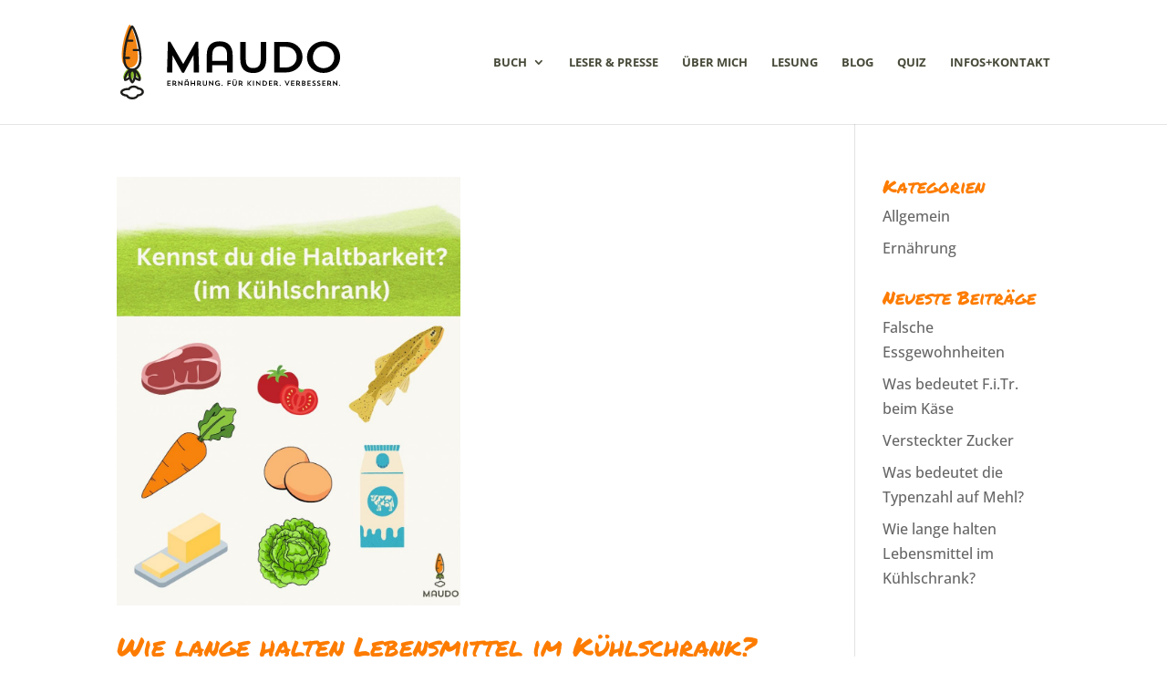

--- FILE ---
content_type: text/css
request_url: https://maudo.de/wp-content/themes/Divi-child/style.css
body_size: 666
content:
/*
 Theme Name:     Divi Child 
 Template:		Divi
 Text-Domain:	Divi-child	
 
/* =Ab hier kannst du deine CSS-Anpassungen eintragen
------------------------------------------------------- */

h1, h2, h3, h4, h5, h6 { font-family: 'Permanent Marker'; font-style: normal; font-weight: 400;}

p, body, html {font-family: 'Open Sans';}

strong {font-weight: 700;}

/* permanent-marker-regular - latin */
@font-face {
  font-family: 'Permanent Marker';
  font-style: normal;
  font-weight: 400;
  src: url('https://maudo.de/fonts/permanent-marker-v16-latin-regular.eot'); /* IE9 Compat Modes */
  src: local(''),
       url('https://maudo.de/fonts/permanent-marker-v16-latin-regular.eot?#iefix') format('embedded-opentype'), /* IE6-IE8 */
       url('https://maudo.de/fonts/permanent-marker-v16-latin-regular.woff2') format('woff2'), /* Super Modern Browsers */
       url('https://maudo.de/fonts/permanent-marker-v16-latin-regular.woff') format('woff'), /* Modern Browsers */
       url('https://maudo.de/fonts/permanent-marker-v16-latin-regular.ttf') format('truetype'), /* Safari, Android, iOS */
       url('https://maudo.de/fonts/permanent-marker-v16-latin-regular.svg#PermanentMarker') format('svg'); /* Legacy iOS */
}

/* open-sans-300 - latin */
@font-face {
  font-family: 'Open Sans';
  font-style: normal;
  font-weight: 300;
  src: url('https://maudo.de/fonts/open-sans-v29-latin-300.eot'); /* IE9 Compat Modes */
  src: local(''),
       url('https://maudo.de/fonts/open-sans-v29-latin-300.eot?#iefix') format('embedded-opentype'), /* IE6-IE8 */
       url('https://maudo.de/fonts/open-sans-v29-latin-300.woff2') format('woff2'), /* Super Modern Browsers */
       url('https://maudo.de/fonts/open-sans-v29-latin-300.woff') format('woff'), /* Modern Browsers */
       url('https://maudo.de/fonts/open-sans-v29-latin-300.ttf') format('truetype'), /* Safari, Android, iOS */
       url('https://maudo.de/fonts/open-sans-v29-latin-300.svg#OpenSans') format('svg'); /* Legacy iOS */
}
/* open-sans-regular - latin */
@font-face {
  font-family: 'Open Sans';
  font-style: normal;
  font-weight: 400;
  src: url('https://maudo.de/fonts/open-sans-v29-latin-regular.eot'); /* IE9 Compat Modes */
  src: local(''),
       url('https://maudo.de/fonts/open-sans-v29-latin-regular.eot?#iefix') format('embedded-opentype'), /* IE6-IE8 */
       url('https://maudo.de/fonts/open-sans-v29-latin-regular.woff2') format('woff2'), /* Super Modern Browsers */
       url('https://maudo.de/fonts/open-sans-v29-latin-regular.woff') format('woff'), /* Modern Browsers */
       url('https://maudo.de/fonts/open-sans-v29-latin-regular.ttf') format('truetype'), /* Safari, Android, iOS */
       url('https://maudo.de/fonts/open-sans-v29-latin-regular.svg#OpenSans') format('svg'); /* Legacy iOS */
}
/* open-sans-500 - latin */
@font-face {
  font-family: 'Open Sans';
  font-style: normal;
  font-weight: 500;
  src: url('https://maudo.de/fonts/open-sans-v29-latin-500.eot'); /* IE9 Compat Modes */
  src: local(''),
       url('https://maudo.de/fonts/open-sans-v29-latin-500.eot?#iefix') format('embedded-opentype'), /* IE6-IE8 */
       url('https://maudo.de/fonts/open-sans-v29-latin-500.woff2') format('woff2'), /* Super Modern Browsers */
       url('https://maudo.de/fonts/open-sans-v29-latin-500.woff') format('woff'), /* Modern Browsers */
       url('https://maudo.de/fonts/open-sans-v29-latin-500.ttf') format('truetype'), /* Safari, Android, iOS */
       url('https://maudo.de/fonts/open-sans-v29-latin-500.svg#OpenSans') format('svg'); /* Legacy iOS */
}
/* open-sans-600 - latin */
@font-face {
  font-family: 'Open Sans';
  font-style: normal;
  font-weight: 600;
  src: url('https://maudo.de/fonts/open-sans-v29-latin-600.eot'); /* IE9 Compat Modes */
  src: local(''),
       url('https://maudo.de/fonts/open-sans-v29-latin-600.eot?#iefix') format('embedded-opentype'), /* IE6-IE8 */
       url('https://maudo.de/fonts/open-sans-v29-latin-600.woff2') format('woff2'), /* Super Modern Browsers */
       url('https://maudo.de/fonts/open-sans-v29-latin-600.woff') format('woff'), /* Modern Browsers */
       url('https://maudo.de/fonts/open-sans-v29-latin-600.ttf') format('truetype'), /* Safari, Android, iOS */
       url('https://maudo.de/fonts/open-sans-v29-latin-600.svg#OpenSans') format('svg'); /* Legacy iOS */
}
/* open-sans-700 - latin */
@font-face {
  font-family: 'Open Sans';
  font-style: normal;
  font-weight: 700;
  src: url('https://maudo.de/fonts/open-sans-v29-latin-700.eot'); /* IE9 Compat Modes */
  src: local(''),
       url('https://maudo.de/fonts/open-sans-v29-latin-700.eot?#iefix') format('embedded-opentype'), /* IE6-IE8 */
       url('https://maudo.de/fonts/open-sans-v29-latin-700.woff2') format('woff2'), /* Super Modern Browsers */
       url('https://maudo.de/fonts/open-sans-v29-latin-700.woff') format('woff'), /* Modern Browsers */
       url('https://maudo.de/fonts/open-sans-v29-latin-700.ttf') format('truetype'), /* Safari, Android, iOS */
       url('https://maudo.de/fonts/open-sans-v29-latin-700.svg#OpenSans') format('svg'); /* Legacy iOS */
}
/* open-sans-800 - latin */
@font-face {
  font-family: 'Open Sans';
  font-style: normal;
  font-weight: 800;
  src: url('https://maudo.de/fonts/open-sans-v29-latin-800.eot'); /* IE9 Compat Modes */
  src: local(''),
       url('https://maudo.de/fonts/open-sans-v29-latin-800.eot?#iefix') format('embedded-opentype'), /* IE6-IE8 */
       url('https://maudo.de/fonts/open-sans-v29-latin-800.woff2') format('woff2'), /* Super Modern Browsers */
       url('https://maudo.de/fonts/open-sans-v29-latin-800.woff') format('woff'), /* Modern Browsers */
       url('https://maudo.de/fonts/open-sans-v29-latin-800.ttf') format('truetype'), /* Safari, Android, iOS */
       url('https://maudo.de/fonts/open-sans-v29-latin-800.svg#OpenSans') format('svg'); /* Legacy iOS */
}
/* open-sans-300italic - latin */
@font-face {
  font-family: 'Open Sans';
  font-style: italic;
  font-weight: 300;
  src: url('https://maudo.de/fonts/open-sans-v29-latin-300italic.eot'); /* IE9 Compat Modes */
  src: local(''),
       url('https://maudo.de/fonts/open-sans-v29-latin-300italic.eot?#iefix') format('embedded-opentype'), /* IE6-IE8 */
       url('https://maudo.de/fonts/open-sans-v29-latin-300italic.woff2') format('woff2'), /* Super Modern Browsers */
       url('https://maudo.de/fonts/open-sans-v29-latin-300italic.woff') format('woff'), /* Modern Browsers */
       url('https://maudo.de/fonts/open-sans-v29-latin-300italic.ttf') format('truetype'), /* Safari, Android, iOS */
       url('https://maudo.de/fonts/open-sans-v29-latin-300italic.svg#OpenSans') format('svg'); /* Legacy iOS */
}
/* open-sans-italic - latin */
@font-face {
  font-family: 'Open Sans';
  font-style: italic;
  font-weight: 400;
  src: url('https://maudo.de/fonts/open-sans-v29-latin-italic.eot'); /* IE9 Compat Modes */
  src: local(''),
       url('https://maudo.de/fonts/open-sans-v29-latin-italic.eot?#iefix') format('embedded-opentype'), /* IE6-IE8 */
       url('https://maudo.de/fonts/open-sans-v29-latin-italic.woff2') format('woff2'), /* Super Modern Browsers */
       url('https://maudo.de/fonts/open-sans-v29-latin-italic.woff') format('woff'), /* Modern Browsers */
       url('https://maudo.de/fonts/open-sans-v29-latin-italic.ttf') format('truetype'), /* Safari, Android, iOS */
       url('https://maudo.de/fonts/open-sans-v29-latin-italic.svg#OpenSans') format('svg'); /* Legacy iOS */
}
/* open-sans-500italic - latin */
@font-face {
  font-family: 'Open Sans';
  font-style: italic;
  font-weight: 500;
  src: url('https://maudo.de/fonts/open-sans-v29-latin-500italic.eot'); /* IE9 Compat Modes */
  src: local(''),
       url('https://maudo.de/fonts/open-sans-v29-latin-500italic.eot?#iefix') format('embedded-opentype'), /* IE6-IE8 */
       url('https://maudo.de/fonts/open-sans-v29-latin-500italic.woff2') format('woff2'), /* Super Modern Browsers */
       url('https://maudo.de/fonts/open-sans-v29-latin-500italic.woff') format('woff'), /* Modern Browsers */
       url('https://maudo.de/fonts/open-sans-v29-latin-500italic.ttf') format('truetype'), /* Safari, Android, iOS */
       url('https://maudo.de/fonts/open-sans-v29-latin-500italic.svg#OpenSans') format('svg'); /* Legacy iOS */
}
/* open-sans-600italic - latin */
@font-face {
  font-family: 'Open Sans';
  font-style: italic;
  font-weight: 600;
  src: url('https://maudo.de/fonts/open-sans-v29-latin-600italic.eot'); /* IE9 Compat Modes */
  src: local(''),
       url('https://maudo.de/fonts/open-sans-v29-latin-600italic.eot?#iefix') format('embedded-opentype'), /* IE6-IE8 */
       url('https://maudo.de/fonts/open-sans-v29-latin-600italic.woff2') format('woff2'), /* Super Modern Browsers */
       url('https://maudo.de/fonts/open-sans-v29-latin-600italic.woff') format('woff'), /* Modern Browsers */
       url('https://maudo.de/fonts/open-sans-v29-latin-600italic.ttf') format('truetype'), /* Safari, Android, iOS */
       url('https://maudo.de/fonts/open-sans-v29-latin-600italic.svg#OpenSans') format('svg'); /* Legacy iOS */
}
/* open-sans-700italic - latin */
@font-face {
  font-family: 'Open Sans';
  font-style: italic;
  font-weight: 700;
  src: url('https://maudo.de/fonts/open-sans-v29-latin-700italic.eot'); /* IE9 Compat Modes */
  src: local(''),
       url('https://maudo.de/fonts/open-sans-v29-latin-700italic.eot?#iefix') format('embedded-opentype'), /* IE6-IE8 */
       url('https://maudo.de/fonts/open-sans-v29-latin-700italic.woff2') format('woff2'), /* Super Modern Browsers */
       url('https://maudo.de/fonts/open-sans-v29-latin-700italic.woff') format('woff'), /* Modern Browsers */
       url('https://maudo.de/fonts/open-sans-v29-latin-700italic.ttf') format('truetype'), /* Safari, Android, iOS */
       url('https://maudo.de/fonts/open-sans-v29-latin-700italic.svg#OpenSans') format('svg'); /* Legacy iOS */
}
/* open-sans-800italic - latin */
@font-face {
  font-family: 'Open Sans';
  font-style: italic;
  font-weight: 800;
  src: url('https://maudo.de/fonts/open-sans-v29-latin-800italic.eot'); /* IE9 Compat Modes */
  src: local(''),
       url('https://maudo.de/fonts/open-sans-v29-latin-800italic.eot?#iefix') format('embedded-opentype'), /* IE6-IE8 */
       url('https://maudo.de/fonts/open-sans-v29-latin-800italic.woff2') format('woff2'), /* Super Modern Browsers */
       url('https://maudo.de/fonts/open-sans-v29-latin-800italic.woff') format('woff'), /* Modern Browsers */
       url('https://maudo.de/fonts/open-sans-v29-latin-800italic.ttf') format('truetype'), /* Safari, Android, iOS */
       url('https://maudo.de/fonts/open-sans-v29-latin-800italic.svg#OpenSans') format('svg'); /* Legacy iOS */
}

--- FILE ---
content_type: image/svg+xml
request_url: https://maudo.de/wp-content/uploads/2022/07/logo-maudo-moehre.svg
body_size: 8765
content:
<?xml version="1.0" encoding="UTF-8"?> <svg xmlns="http://www.w3.org/2000/svg" viewBox="0 0 894.64 308.36"><defs><style> .cls-1 { fill: #1d1d1b; } .cls-2 { fill: #86bc25; } .cls-3 { fill: #f18412; } </style></defs><title>Element 2logo-maudo</title><g id="Ebene_2" data-name="Ebene 2"><g id="Ebene_1-2" data-name="Ebene 1"><g><path d="M894.64,250.2a2.19,2.19,0,1,0-4.38,0,2.19,2.19,0,1,0,4.38,0ZM893.52,134c0-37.66-28.34-65.1-67.43-65.1-37.84,0-67.25,28.7-67.25,65.1,0,37.3,28.69,65.1,67.25,65.1s67.43-28,67.43-65.1Zm-23.85.36c0,25.64-19,45.19-43.4,45.19s-43.4-19.9-43.4-45.19c0-25.82,18.47-45.37,43.4-45.37,25.28,0,43.4,19.55,43.4,45.37ZM749.09,241.46c2.31-.82,3.6-2.4,3.6-4.62,0-3.24-2.37-5.44-7.66-5.44h-6.58V252H745c4.68,0,8.22-2.17,8.22-5.82,0-2.19-1.32-3.86-4.16-4.68Zm-.17-4.18c0,1.55-1.29,3.07-4.24,3h-2.6v-5.58h3.13c2.66,0,3.71,1.14,3.71,2.54Zm.41,8.48c0,1.52-1.05,2.87-4.12,2.87h-3.13v-5.71h2.25c3.83,0,5,1.44,5,2.84ZM740.73,134c0-36.58-28.34-62.94-67.43-62.94H625.78V197.12H673.3c38.55,0,67.43-27.08,67.43-63.13Zm-23.85.36c0,24.57-19,42.32-43.4,42.32H648.19V91.49h25.29c25.28,0,43.4,18.11,43.4,42.86Zm-85.3,97.05H625V252h3.63v-6h2.25c.38,0,.73,0,1.08,0,2.49,1.4,2.2,6.11,7.31,6.11a9.36,9.36,0,0,0,2-.18v-3.22h-.82c-2.45,0-2.89-2.13-4.44-3.48a7.31,7.31,0,0,0,3.83-6.49c0-4.29-2.75-7.31-8.22-7.31Zm-.26,3.34c3.42,0,4.56,1.72,4.56,4s-1.17,4.07-4.56,4.07h-2.69v-8ZM603.92,252h13.37v-3.33h-9.74v-4.92h8.83V240.5h-8.83v-5.76h9.74V231.4H603.92V252Zm-7.22-10.29c0-6-4.62-10.27-11-10.27H578V252h7.75c6.28,0,11-4.42,11-10.29Zm-3.89.06a6.83,6.83,0,0,1-7.07,6.9h-4.13V234.74h4.13a6.79,6.79,0,0,1,7.07,7Zm.15-96.8V71.05H570.72v73.7c0,24.21-11.66,34.25-30.66,34.25s-29.95-10-29.95-34.07V71.05H487.87v73.88c0,37.66,20.62,54.52,52.19,54.52S593,182.59,593,144.93Zm-105,86.47h-6.58V252H485v-6h2.25c.38,0,.73,0,1.08,0,2.49,1.4,2.2,6.11,7.31,6.11a9.36,9.36,0,0,0,2-.18v-3.22h-.82c-2.45,0-2.89-2.13-4.44-3.48a7.31,7.31,0,0,0,3.83-6.49c0-4.29-2.75-7.31-8.22-7.31Zm-.26,3.34c3.42,0,4.56,1.72,4.56,4s-1.17,4.07-4.56,4.07H485v-8Zm-14.59,8.71v-12h-3.63v12c0,4-1.9,5.59-5,5.59s-4.88-1.64-4.88-5.56v-12H456v12c0,6.14,3.36,8.89,8.5,8.89s8.63-2.75,8.63-8.89Zm-3.95-15.85a1.83,1.83,0,1,0-3.65,0,1.83,1.83,0,1,0,3.65,0Zm-5.55,0a1.84,1.84,0,0,0-1.84-1.84,1.84,1.84,0,1,0,1.84,1.84Zm-29.51-30.48h22.42V125.2c0-38.73-20.09-56.31-52.91-56.31S351.4,86.47,351.4,125.2v71.92h22.42V167h60.25v30.13Zm0-47.88c-5.92,0-49.14,0-60.25.17V125.2c0-25.46,12.55-35.86,30.12-35.86s30.13,9.14,30.13,36v23.86ZM348.7,231.4v12c0,4-1.9,5.59-5,5.59s-4.89-1.64-4.89-5.56v-12h-3.62v12c0,6.14,3.36,8.89,8.51,8.89s8.62-2.75,8.62-8.89v-12Zm-22.08,20.68a9.36,9.36,0,0,0,2-.18v-3.22h-.82c-2.45,0-2.89-2.13-4.44-3.48a7.31,7.31,0,0,0,3.83-6.49c0-4.29-2.75-7.31-8.22-7.31h-6.58V252H316v-6h2.25c.38,0,.73,0,1.08,0,2.49,1.4,2.2,6.11,7.31,6.11Zm-3.39-13.37c0,2.25-1.17,4.07-4.56,4.07H316v-8h2.69c3.42,0,4.56,1.72,4.56,4Zm-24.91-41.59H320.2L316.61,70.51h-9.86l-51.11,91.82L203.27,70.51h-9.86l-3.59,126.61h21.7l.36-71.2,39.27,72.27h7.71l38.92-73.52.54,72.45ZM204.55,231.4H191.19V252h13.36v-3.33h-9.74v-4.92h8.83V240.5h-8.83v-5.76h9.74V231.4Zm14.3,0h-6.58V252h3.63v-6h2.25c.38,0,.73,0,1.08,0,2.48,1.4,2.19,6.11,7.31,6.11a9.36,9.36,0,0,0,2-.18v-3.22h-.82c-2.46,0-2.9-2.13-4.45-3.48a7.31,7.31,0,0,0,3.83-6.49c0-4.29-2.74-7.31-8.21-7.31Zm-.26,3.34c3.42,0,4.56,1.72,4.56,4s-1.17,4.07-4.56,4.07H215.9v-8Zm17.89-3.45h-1.14V252H239V239.21l12.9,12.9h1V231.4H249.2v13.13l-12.72-13.24ZM267,229.44a1.84,1.84,0,1,0-1.84-1.84,1.85,1.85,0,0,0,1.84,1.84Zm5.59,0a1.84,1.84,0,1,0-1.84-1.84,1.84,1.84,0,0,0,1.84,1.84Zm-11.49,10.79V252h3.65v-4.91h9.83V252h3.65V240.23c0-6.31-3.27-9.18-8.62-9.18s-8.51,2.87-8.51,9.18Zm3.65,0c0-4.15,2.05-5.84,4.92-5.84s4.91,1.49,4.91,5.87v3.89c-1,0-8,0-9.83,0v-4Zm25.38-8.83h-3.62V252h3.62v-8.1h10V252h3.63V231.43h-3.63v9.21h-10V231.4Zm71.58-.11H360.6V252h3.62V239.21l12.9,12.9h1V231.4h-3.62v13.13l-12.72-13.24Zm23.54,10.38c0,6.08,4.62,10.64,11.57,10.64a14,14,0,0,0,8-2.34v-8.8h-9.24v3.25h5.73v3.65a13.86,13.86,0,0,1-4.68.82,7.1,7.1,0,0,1-7.43-7.16c0-4.22,3-7.26,7.78-7.26a13.68,13.68,0,0,1,5.38,1.35l1.26-3.1a14.56,14.56,0,0,0-7.25-1.67,10.83,10.83,0,0,0-11.08,10.62Zm26.22,8.53a2.2,2.2,0,1,0,4.39,0,2.2,2.2,0,0,0-4.39,0Zm37.84-18.8H436V252h3.59v-8h8.66v-3.22h-8.66v-6h9.77V231.4Zm71,0H516.7V252h3.63v-8.8l9.09,8.8H534L524,242.22l9.48-10.82h-4.42l-8.74,10.06V231.4Zm23.07,0h-3.63V252h3.63V231.4Zm9.68-.11h-1.14V252h3.62V239.21l12.9,12.9h1V231.4H565.8v13.13l-12.72-13.24Zm94.26,18.91a2.2,2.2,0,1,0,4.39,0,2.2,2.2,0,0,0-4.39,0ZM672,231.4h-3.89l9.54,20.82h1.22l9.54-20.82h-3.81l-6.31,14-6.29-14Zm35.7,0H694.3V252h13.36v-3.33h-9.73v-4.92h8.83V240.5h-8.83v-5.76h9.73V231.4Zm14.3,0h-6.58V252H719v-6h2.25c.38,0,.73,0,1.08,0,2.49,1.4,2.19,6.11,7.31,6.11a9.36,9.36,0,0,0,2-.18v-3.22h-.82c-2.46,0-2.89-2.13-4.44-3.48a7.33,7.33,0,0,0,3.83-6.49c0-4.29-2.75-7.31-8.22-7.31Zm-.26,3.34c3.42,0,4.56,1.72,4.56,4s-1.17,4.07-4.56,4.07H719v-8ZM774,231.4H760.61V252H774v-3.33h-9.74v-4.92h8.83V240.5h-8.83v-5.76H774V231.4Zm7.45,15.68-1.26,3.27a13.35,13.35,0,0,0,6.73,2c4.59,0,7.37-2.25,7.37-5.91,0-2.69-1.32-4.5-5.91-6.28-2.89-1.06-4-1.87-4-3.19s1-2.63,3.15-2.63a10.32,10.32,0,0,1,4.59,1.37l1.17-3.21a12.07,12.07,0,0,0-5.67-1.41c-4.38,0-6.9,2.87-6.9,6,0,2.45,1.38,4.35,5.38,5.82,3.71,1.37,4.47,2.19,4.47,3.56s-1.11,2.52-3.53,2.52a10.42,10.42,0,0,1-5.59-1.84Zm19.56,0-1.25,3.27a13.28,13.28,0,0,0,6.72,2c4.59,0,7.37-2.25,7.37-5.91,0-2.69-1.32-4.5-5.91-6.28-2.89-1.06-4-1.87-4-3.19s1-2.63,3.15-2.63a10.28,10.28,0,0,1,4.59,1.37l1.17-3.21a12,12,0,0,0-5.67-1.41c-4.38,0-6.9,2.87-6.9,6,0,2.45,1.38,4.35,5.38,5.82,3.72,1.37,4.48,2.19,4.48,3.56s-1.12,2.52-3.54,2.52a10.42,10.42,0,0,1-5.59-1.84Zm33.19-15.68H820.82V252h13.36v-3.33h-9.74v-4.92h8.83V240.5h-8.83v-5.76h9.74V231.4Zm14.3,0H841.9V252h3.62v-6h2.25c.38,0,.74,0,1.09,0,2.48,1.4,2.19,6.11,7.31,6.11a9.19,9.19,0,0,0,2-.18v-3.22h-.81c-2.46,0-2.9-2.13-4.45-3.48a7.31,7.31,0,0,0,3.83-6.49c0-4.29-2.75-7.31-8.21-7.31Zm-.27,3.34c3.42,0,4.56,1.72,4.56,4s-1.17,4.07-4.56,4.07h-2.69v-8Zm17.9-3.45H865V252h3.62V239.21l12.9,12.9h1V231.4h-3.62v13.13l-12.72-13.24Z"></path><path class="cls-1" d="M48.74,308.36c-10.68,0-20.23-4.61-24.74-11.7C9.75,295,0,287.93,0,279.08c0-10.26,13.09-18,30.45-18,.67,0,1.34,0,2,0,4.1-6.14,12.41-10.08,21.8-10.08,7.94,0,15.33,2.9,19.87,7.67,12.29,1.06,21.65,8.9,21.65,18.47,0,9.73-9.36,17.5-21.75,18.5-4.22,7.59-14.1,12.67-25.3,12.67M30.45,270.08c-13.1,0-21.46,5.33-21.46,9s7.45,8.08,18.15,8.86a4.49,4.49,0,0,1,3.78,2.67c2.27,5.16,9.6,8.76,17.82,8.76,8.65,0,16.25-4,18.08-9.48a4.49,4.49,0,0,1,4.26-3.08h.29c8.37,0,15.43-4.42,15.43-9.63,0-5-6.84-9.41-14.93-9.6a4.5,4.5,0,0,1-3.5-1.81c-2.6-3.49-8.14-5.74-14.1-5.74-7.92,0-13.56,3.74-15.05,7.44a4.48,4.48,0,0,1-4.59,2.8c-1.48-.14-2.85-.2-4.18-.2m41,16.74h0Z"></path><path class="cls-2" d="M73.69,192.51c-7.81-10.36-15.31-12-19.65-8.78a7.76,7.76,0,0,0-2.25,2.71c-1.93-3.14-4.55-4.64-7.29-4.64A7.87,7.87,0,0,0,40.36,183c-4.51-2.19-11.71-.21-18.83,9.23-10.65,14.14-10.66,29.62-9.37,30.6,1.13.85,12.35-2.56,22.28-12.9,2.34,12.59,8.75,20.78,10.06,20.78,1.55,0,9.7-11.39,10.36-27.94.54.84,1.14,1.7,1.79,2.57,10.66,14.14,25.54,18.42,26.83,17.45s.87-16.15-9.79-30.29"></path><path class="cls-3" d="M38,177.64c3,0,33.66.44,33.66-46.68C71.61,66.69,43.43,0,38,0S6,66.69,6,131c0,47.12,28.9,46.68,31.93,46.68"></path><path class="cls-1" d="M72.08,195a37.77,37.77,0,0,0-8.65-8.61,34,34,0,0,0,9.19-6.57C81.48,171,86,157.19,86,138.78c0-37.45-9.39-73-15-90.92A253.9,253.9,0,0,0,59.45,17.33c-5.51-11.71-8.44-14-11.64-14s-6.12,2.3-11.4,14.08A256.6,256.6,0,0,0,25.48,47.93c-5.26,17.82-14.09,53.32-14.09,90.85,0,18.86,4.46,32.88,13.26,41.67a32.29,32.29,0,0,0,8.66,6.18,37.16,37.16,0,0,0-8.12,8.09,55.12,55.12,0,0,0-10,22,39.62,39.62,0,0,0-.88,8.09c0,3.51.74,5.53,2.37,6.76.95.72,3.19,2.4,11.26-1.22a52.21,52.21,0,0,0,8.4-4.81,52.88,52.88,0,0,0,2.36,5.82,38.89,38.89,0,0,0,4.17,7c2.13,2.79,3.91,4,6,4,3.26,0,6.59-3.71,9.91-11a54.86,54.86,0,0,0,2.16-5.6,50.51,50.51,0,0,0,8.71,4.79C77.81,234,80,232.32,81,231.61c2.6-2,3-6.93,1.26-14.78A57.33,57.33,0,0,0,72.08,195m-51.66-53.3H35.21a4.5,4.5,0,1,0,0-9H20.46c.6-23.34,4.53-45.57,8.34-62.05H48.66a4.5,4.5,0,0,0,0-9H31c.69-2.7,1.36-5.15,2-7.33,5.78-20.48,11.63-34.14,14.87-39.85C51,19.88,57.11,32.77,63.58,54.36a341.78,341.78,0,0,1,10.3,45.75H54.63a4.49,4.49,0,1,0,0,9H75.11A248.9,248.9,0,0,1,77,138.78c0,15.94-3.6,27.61-10.71,34.71A25.76,25.76,0,0,1,47.9,181h-.2A23.5,23.5,0,0,1,31,174.09c-6.62-6.61-10.17-17.49-10.58-32.36m13.63,74.33a44.3,44.3,0,0,1-10.66,6.51,45.71,45.71,0,0,1,9-22.44,35.53,35.53,0,0,1,2.42-2.91,37.69,37.69,0,0,0-1.36,10.57,55.06,55.06,0,0,0,.62,8.27m14.71,15.08a45.68,45.68,0,0,1-6.35-23.35c0-6.42,1.46-10,2.68-11.8,1.09-1.64,2.42-2.55,3.75-2.55,2.94,0,5.92,4.93,5.92,14.35a47.52,47.52,0,0,1-6,23.35m14.38-14.95a58.07,58.07,0,0,0,.61-8.4,40.55,40.55,0,0,0-1.17-10.18c.75.82,1.52,1.76,2.33,2.83a47.61,47.61,0,0,1,9.26,22.22,42.6,42.6,0,0,1-11-6.47"></path></g></g></g></svg> 

--- FILE ---
content_type: image/svg+xml
request_url: https://maudo.de/wp-content/uploads/2022/07/logo-maudo-moehre.svg
body_size: 8765
content:
<?xml version="1.0" encoding="UTF-8"?> <svg xmlns="http://www.w3.org/2000/svg" viewBox="0 0 894.64 308.36"><defs><style> .cls-1 { fill: #1d1d1b; } .cls-2 { fill: #86bc25; } .cls-3 { fill: #f18412; } </style></defs><title>Element 2logo-maudo</title><g id="Ebene_2" data-name="Ebene 2"><g id="Ebene_1-2" data-name="Ebene 1"><g><path d="M894.64,250.2a2.19,2.19,0,1,0-4.38,0,2.19,2.19,0,1,0,4.38,0ZM893.52,134c0-37.66-28.34-65.1-67.43-65.1-37.84,0-67.25,28.7-67.25,65.1,0,37.3,28.69,65.1,67.25,65.1s67.43-28,67.43-65.1Zm-23.85.36c0,25.64-19,45.19-43.4,45.19s-43.4-19.9-43.4-45.19c0-25.82,18.47-45.37,43.4-45.37,25.28,0,43.4,19.55,43.4,45.37ZM749.09,241.46c2.31-.82,3.6-2.4,3.6-4.62,0-3.24-2.37-5.44-7.66-5.44h-6.58V252H745c4.68,0,8.22-2.17,8.22-5.82,0-2.19-1.32-3.86-4.16-4.68Zm-.17-4.18c0,1.55-1.29,3.07-4.24,3h-2.6v-5.58h3.13c2.66,0,3.71,1.14,3.71,2.54Zm.41,8.48c0,1.52-1.05,2.87-4.12,2.87h-3.13v-5.71h2.25c3.83,0,5,1.44,5,2.84ZM740.73,134c0-36.58-28.34-62.94-67.43-62.94H625.78V197.12H673.3c38.55,0,67.43-27.08,67.43-63.13Zm-23.85.36c0,24.57-19,42.32-43.4,42.32H648.19V91.49h25.29c25.28,0,43.4,18.11,43.4,42.86Zm-85.3,97.05H625V252h3.63v-6h2.25c.38,0,.73,0,1.08,0,2.49,1.4,2.2,6.11,7.31,6.11a9.36,9.36,0,0,0,2-.18v-3.22h-.82c-2.45,0-2.89-2.13-4.44-3.48a7.31,7.31,0,0,0,3.83-6.49c0-4.29-2.75-7.31-8.22-7.31Zm-.26,3.34c3.42,0,4.56,1.72,4.56,4s-1.17,4.07-4.56,4.07h-2.69v-8ZM603.92,252h13.37v-3.33h-9.74v-4.92h8.83V240.5h-8.83v-5.76h9.74V231.4H603.92V252Zm-7.22-10.29c0-6-4.62-10.27-11-10.27H578V252h7.75c6.28,0,11-4.42,11-10.29Zm-3.89.06a6.83,6.83,0,0,1-7.07,6.9h-4.13V234.74h4.13a6.79,6.79,0,0,1,7.07,7Zm.15-96.8V71.05H570.72v73.7c0,24.21-11.66,34.25-30.66,34.25s-29.95-10-29.95-34.07V71.05H487.87v73.88c0,37.66,20.62,54.52,52.19,54.52S593,182.59,593,144.93Zm-105,86.47h-6.58V252H485v-6h2.25c.38,0,.73,0,1.08,0,2.49,1.4,2.2,6.11,7.31,6.11a9.36,9.36,0,0,0,2-.18v-3.22h-.82c-2.45,0-2.89-2.13-4.44-3.48a7.31,7.31,0,0,0,3.83-6.49c0-4.29-2.75-7.31-8.22-7.31Zm-.26,3.34c3.42,0,4.56,1.72,4.56,4s-1.17,4.07-4.56,4.07H485v-8Zm-14.59,8.71v-12h-3.63v12c0,4-1.9,5.59-5,5.59s-4.88-1.64-4.88-5.56v-12H456v12c0,6.14,3.36,8.89,8.5,8.89s8.63-2.75,8.63-8.89Zm-3.95-15.85a1.83,1.83,0,1,0-3.65,0,1.83,1.83,0,1,0,3.65,0Zm-5.55,0a1.84,1.84,0,0,0-1.84-1.84,1.84,1.84,0,1,0,1.84,1.84Zm-29.51-30.48h22.42V125.2c0-38.73-20.09-56.31-52.91-56.31S351.4,86.47,351.4,125.2v71.92h22.42V167h60.25v30.13Zm0-47.88c-5.92,0-49.14,0-60.25.17V125.2c0-25.46,12.55-35.86,30.12-35.86s30.13,9.14,30.13,36v23.86ZM348.7,231.4v12c0,4-1.9,5.59-5,5.59s-4.89-1.64-4.89-5.56v-12h-3.62v12c0,6.14,3.36,8.89,8.51,8.89s8.62-2.75,8.62-8.89v-12Zm-22.08,20.68a9.36,9.36,0,0,0,2-.18v-3.22h-.82c-2.45,0-2.89-2.13-4.44-3.48a7.31,7.31,0,0,0,3.83-6.49c0-4.29-2.75-7.31-8.22-7.31h-6.58V252H316v-6h2.25c.38,0,.73,0,1.08,0,2.49,1.4,2.2,6.11,7.31,6.11Zm-3.39-13.37c0,2.25-1.17,4.07-4.56,4.07H316v-8h2.69c3.42,0,4.56,1.72,4.56,4Zm-24.91-41.59H320.2L316.61,70.51h-9.86l-51.11,91.82L203.27,70.51h-9.86l-3.59,126.61h21.7l.36-71.2,39.27,72.27h7.71l38.92-73.52.54,72.45ZM204.55,231.4H191.19V252h13.36v-3.33h-9.74v-4.92h8.83V240.5h-8.83v-5.76h9.74V231.4Zm14.3,0h-6.58V252h3.63v-6h2.25c.38,0,.73,0,1.08,0,2.48,1.4,2.19,6.11,7.31,6.11a9.36,9.36,0,0,0,2-.18v-3.22h-.82c-2.46,0-2.9-2.13-4.45-3.48a7.31,7.31,0,0,0,3.83-6.49c0-4.29-2.74-7.31-8.21-7.31Zm-.26,3.34c3.42,0,4.56,1.72,4.56,4s-1.17,4.07-4.56,4.07H215.9v-8Zm17.89-3.45h-1.14V252H239V239.21l12.9,12.9h1V231.4H249.2v13.13l-12.72-13.24ZM267,229.44a1.84,1.84,0,1,0-1.84-1.84,1.85,1.85,0,0,0,1.84,1.84Zm5.59,0a1.84,1.84,0,1,0-1.84-1.84,1.84,1.84,0,0,0,1.84,1.84Zm-11.49,10.79V252h3.65v-4.91h9.83V252h3.65V240.23c0-6.31-3.27-9.18-8.62-9.18s-8.51,2.87-8.51,9.18Zm3.65,0c0-4.15,2.05-5.84,4.92-5.84s4.91,1.49,4.91,5.87v3.89c-1,0-8,0-9.83,0v-4Zm25.38-8.83h-3.62V252h3.62v-8.1h10V252h3.63V231.43h-3.63v9.21h-10V231.4Zm71.58-.11H360.6V252h3.62V239.21l12.9,12.9h1V231.4h-3.62v13.13l-12.72-13.24Zm23.54,10.38c0,6.08,4.62,10.64,11.57,10.64a14,14,0,0,0,8-2.34v-8.8h-9.24v3.25h5.73v3.65a13.86,13.86,0,0,1-4.68.82,7.1,7.1,0,0,1-7.43-7.16c0-4.22,3-7.26,7.78-7.26a13.68,13.68,0,0,1,5.38,1.35l1.26-3.1a14.56,14.56,0,0,0-7.25-1.67,10.83,10.83,0,0,0-11.08,10.62Zm26.22,8.53a2.2,2.2,0,1,0,4.39,0,2.2,2.2,0,0,0-4.39,0Zm37.84-18.8H436V252h3.59v-8h8.66v-3.22h-8.66v-6h9.77V231.4Zm71,0H516.7V252h3.63v-8.8l9.09,8.8H534L524,242.22l9.48-10.82h-4.42l-8.74,10.06V231.4Zm23.07,0h-3.63V252h3.63V231.4Zm9.68-.11h-1.14V252h3.62V239.21l12.9,12.9h1V231.4H565.8v13.13l-12.72-13.24Zm94.26,18.91a2.2,2.2,0,1,0,4.39,0,2.2,2.2,0,0,0-4.39,0ZM672,231.4h-3.89l9.54,20.82h1.22l9.54-20.82h-3.81l-6.31,14-6.29-14Zm35.7,0H694.3V252h13.36v-3.33h-9.73v-4.92h8.83V240.5h-8.83v-5.76h9.73V231.4Zm14.3,0h-6.58V252H719v-6h2.25c.38,0,.73,0,1.08,0,2.49,1.4,2.19,6.11,7.31,6.11a9.36,9.36,0,0,0,2-.18v-3.22h-.82c-2.46,0-2.89-2.13-4.44-3.48a7.33,7.33,0,0,0,3.83-6.49c0-4.29-2.75-7.31-8.22-7.31Zm-.26,3.34c3.42,0,4.56,1.72,4.56,4s-1.17,4.07-4.56,4.07H719v-8ZM774,231.4H760.61V252H774v-3.33h-9.74v-4.92h8.83V240.5h-8.83v-5.76H774V231.4Zm7.45,15.68-1.26,3.27a13.35,13.35,0,0,0,6.73,2c4.59,0,7.37-2.25,7.37-5.91,0-2.69-1.32-4.5-5.91-6.28-2.89-1.06-4-1.87-4-3.19s1-2.63,3.15-2.63a10.32,10.32,0,0,1,4.59,1.37l1.17-3.21a12.07,12.07,0,0,0-5.67-1.41c-4.38,0-6.9,2.87-6.9,6,0,2.45,1.38,4.35,5.38,5.82,3.71,1.37,4.47,2.19,4.47,3.56s-1.11,2.52-3.53,2.52a10.42,10.42,0,0,1-5.59-1.84Zm19.56,0-1.25,3.27a13.28,13.28,0,0,0,6.72,2c4.59,0,7.37-2.25,7.37-5.91,0-2.69-1.32-4.5-5.91-6.28-2.89-1.06-4-1.87-4-3.19s1-2.63,3.15-2.63a10.28,10.28,0,0,1,4.59,1.37l1.17-3.21a12,12,0,0,0-5.67-1.41c-4.38,0-6.9,2.87-6.9,6,0,2.45,1.38,4.35,5.38,5.82,3.72,1.37,4.48,2.19,4.48,3.56s-1.12,2.52-3.54,2.52a10.42,10.42,0,0,1-5.59-1.84Zm33.19-15.68H820.82V252h13.36v-3.33h-9.74v-4.92h8.83V240.5h-8.83v-5.76h9.74V231.4Zm14.3,0H841.9V252h3.62v-6h2.25c.38,0,.74,0,1.09,0,2.48,1.4,2.19,6.11,7.31,6.11a9.19,9.19,0,0,0,2-.18v-3.22h-.81c-2.46,0-2.9-2.13-4.45-3.48a7.31,7.31,0,0,0,3.83-6.49c0-4.29-2.75-7.31-8.21-7.31Zm-.27,3.34c3.42,0,4.56,1.72,4.56,4s-1.17,4.07-4.56,4.07h-2.69v-8Zm17.9-3.45H865V252h3.62V239.21l12.9,12.9h1V231.4h-3.62v13.13l-12.72-13.24Z"></path><path class="cls-1" d="M48.74,308.36c-10.68,0-20.23-4.61-24.74-11.7C9.75,295,0,287.93,0,279.08c0-10.26,13.09-18,30.45-18,.67,0,1.34,0,2,0,4.1-6.14,12.41-10.08,21.8-10.08,7.94,0,15.33,2.9,19.87,7.67,12.29,1.06,21.65,8.9,21.65,18.47,0,9.73-9.36,17.5-21.75,18.5-4.22,7.59-14.1,12.67-25.3,12.67M30.45,270.08c-13.1,0-21.46,5.33-21.46,9s7.45,8.08,18.15,8.86a4.49,4.49,0,0,1,3.78,2.67c2.27,5.16,9.6,8.76,17.82,8.76,8.65,0,16.25-4,18.08-9.48a4.49,4.49,0,0,1,4.26-3.08h.29c8.37,0,15.43-4.42,15.43-9.63,0-5-6.84-9.41-14.93-9.6a4.5,4.5,0,0,1-3.5-1.81c-2.6-3.49-8.14-5.74-14.1-5.74-7.92,0-13.56,3.74-15.05,7.44a4.48,4.48,0,0,1-4.59,2.8c-1.48-.14-2.85-.2-4.18-.2m41,16.74h0Z"></path><path class="cls-2" d="M73.69,192.51c-7.81-10.36-15.31-12-19.65-8.78a7.76,7.76,0,0,0-2.25,2.71c-1.93-3.14-4.55-4.64-7.29-4.64A7.87,7.87,0,0,0,40.36,183c-4.51-2.19-11.71-.21-18.83,9.23-10.65,14.14-10.66,29.62-9.37,30.6,1.13.85,12.35-2.56,22.28-12.9,2.34,12.59,8.75,20.78,10.06,20.78,1.55,0,9.7-11.39,10.36-27.94.54.84,1.14,1.7,1.79,2.57,10.66,14.14,25.54,18.42,26.83,17.45s.87-16.15-9.79-30.29"></path><path class="cls-3" d="M38,177.64c3,0,33.66.44,33.66-46.68C71.61,66.69,43.43,0,38,0S6,66.69,6,131c0,47.12,28.9,46.68,31.93,46.68"></path><path class="cls-1" d="M72.08,195a37.77,37.77,0,0,0-8.65-8.61,34,34,0,0,0,9.19-6.57C81.48,171,86,157.19,86,138.78c0-37.45-9.39-73-15-90.92A253.9,253.9,0,0,0,59.45,17.33c-5.51-11.71-8.44-14-11.64-14s-6.12,2.3-11.4,14.08A256.6,256.6,0,0,0,25.48,47.93c-5.26,17.82-14.09,53.32-14.09,90.85,0,18.86,4.46,32.88,13.26,41.67a32.29,32.29,0,0,0,8.66,6.18,37.16,37.16,0,0,0-8.12,8.09,55.12,55.12,0,0,0-10,22,39.62,39.62,0,0,0-.88,8.09c0,3.51.74,5.53,2.37,6.76.95.72,3.19,2.4,11.26-1.22a52.21,52.21,0,0,0,8.4-4.81,52.88,52.88,0,0,0,2.36,5.82,38.89,38.89,0,0,0,4.17,7c2.13,2.79,3.91,4,6,4,3.26,0,6.59-3.71,9.91-11a54.86,54.86,0,0,0,2.16-5.6,50.51,50.51,0,0,0,8.71,4.79C77.81,234,80,232.32,81,231.61c2.6-2,3-6.93,1.26-14.78A57.33,57.33,0,0,0,72.08,195m-51.66-53.3H35.21a4.5,4.5,0,1,0,0-9H20.46c.6-23.34,4.53-45.57,8.34-62.05H48.66a4.5,4.5,0,0,0,0-9H31c.69-2.7,1.36-5.15,2-7.33,5.78-20.48,11.63-34.14,14.87-39.85C51,19.88,57.11,32.77,63.58,54.36a341.78,341.78,0,0,1,10.3,45.75H54.63a4.49,4.49,0,1,0,0,9H75.11A248.9,248.9,0,0,1,77,138.78c0,15.94-3.6,27.61-10.71,34.71A25.76,25.76,0,0,1,47.9,181h-.2A23.5,23.5,0,0,1,31,174.09c-6.62-6.61-10.17-17.49-10.58-32.36m13.63,74.33a44.3,44.3,0,0,1-10.66,6.51,45.71,45.71,0,0,1,9-22.44,35.53,35.53,0,0,1,2.42-2.91,37.69,37.69,0,0,0-1.36,10.57,55.06,55.06,0,0,0,.62,8.27m14.71,15.08a45.68,45.68,0,0,1-6.35-23.35c0-6.42,1.46-10,2.68-11.8,1.09-1.64,2.42-2.55,3.75-2.55,2.94,0,5.92,4.93,5.92,14.35a47.52,47.52,0,0,1-6,23.35m14.38-14.95a58.07,58.07,0,0,0,.61-8.4,40.55,40.55,0,0,0-1.17-10.18c.75.82,1.52,1.76,2.33,2.83a47.61,47.61,0,0,1,9.26,22.22,42.6,42.6,0,0,1-11-6.47"></path></g></g></g></svg> 